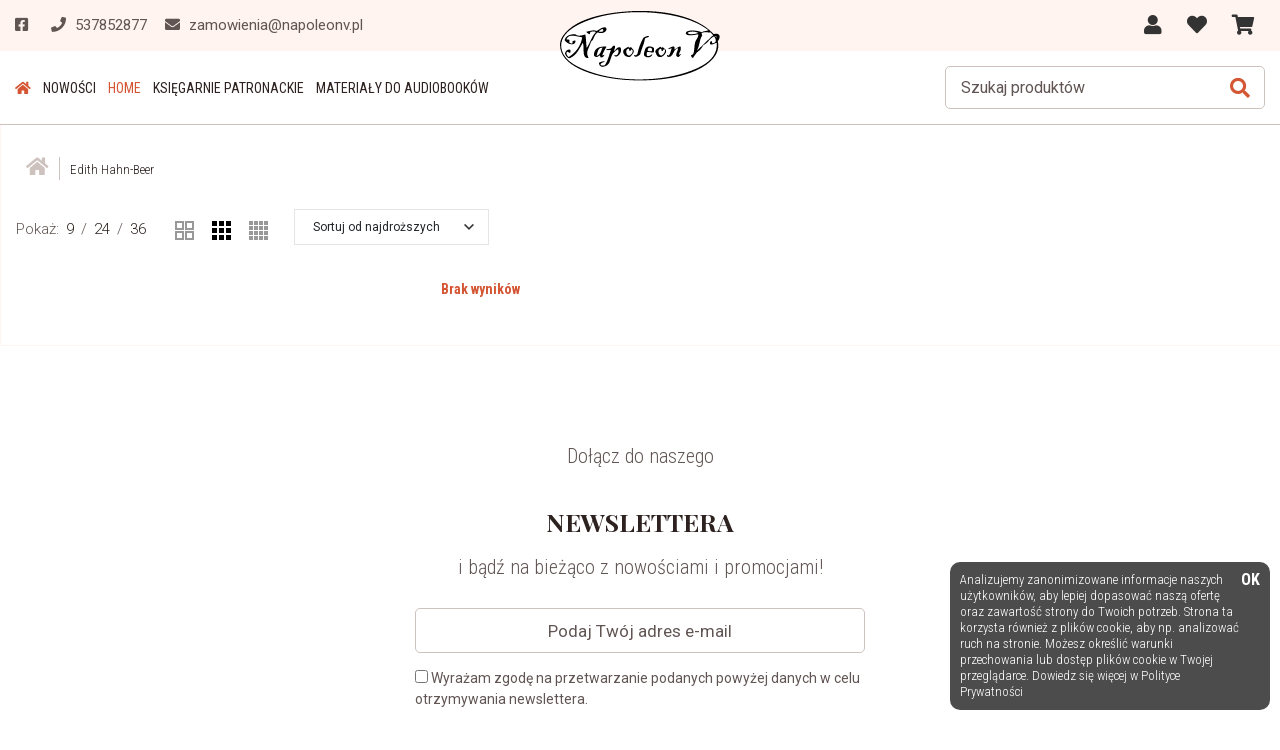

--- FILE ---
content_type: text/html; charset=UTF-8
request_url: https://napoleonv.pl/edith-hahn-beer?sort=price_desc
body_size: 4843
content:
<!DOCTYPE html>
<html lang="pl" prefix="og: http://ogp.me/ns#">
<head>
	<meta charset="utf-8" />
	<meta http-equiv="X-UA-Compatible" content="IE=edge">	
    <meta name="viewport" content="width=device-width,initial-scale=1,minimum-scale=1">	
		
	<link rel="shortcut icon" href="https://napoleonv.pl/resources/images/favicon.gif"/>
	<title>Książki historyczne i wojenne - Wydawnictwo Napoleon V</title>
 	<meta name="description" content="Wydawnictwo Napoleon V to miejsce poświęcone historii, stworzone przez historyków i pasjonatów historii. Znajdziesz tu specjalistyczne książki historyczne, które zaspokoją Twój głód wiedzy!" />
 	<meta name="keywords" content="" />	
	
	<!--<meta name="theme-color" content="#fff" />-->
	
	<meta property="og:locale" content="pl_pl" />
	<meta property="og:type" content="website" />
	<meta property="og:title" content="Książki historyczne i wojenne - Wydawnictwo Napoleon V" />
	<meta property="og:description" content="Wydawnictwo Napoleon V to miejsce poświęcone historii, stworzone przez historyków i pasjonatów historii. Znajdziesz tu specjalistyczne książki historyczne, które zaspokoją Twój głód wiedzy!" />
	<meta property="og:url" content="https://napoleonv.pl/edith-hahn-beer" />
		<link href="https://fonts.googleapis.com/css2?family=Playfair+Display:wght@700&family=Roboto+Condensed:wght@300;400;700&family=Roboto:wght@300;400;500&display=swap" rel="stylesheet">
	<link rel="stylesheet" href="https://napoleonv.pl/load-css?v=1592551855_1592551855_1592551855" type="text/css" />
	
	<meta name="robots" content="index, follow">		
	<link rel="canonical" href="https://napoleonv.pl/edith-hahn-beer" />	
	<script id="jquery" defer src="https://napoleonv.pl/load-js?v=1682329228_1592551865"></script>
	
			<!-- Global Site Tag (gtag.js) - Google Analytics -->
		<script async src="https://www.googletagmanager.com/gtag/js?id=UA-89237826-2"></script>
		<script>
		  window.dataLayer = window.dataLayer || [];
		  function gtag(){dataLayer.push(arguments);}
		  gtag('js', new Date());

		  gtag('config', 'UA-89237826-2');
		</script>
		
</head>
<body>
	<script> var path = 'https://napoleonv.pl/'; </script>
	<script> var pathBase = 'https://napoleonv.pl/'; </script>


	<div id="wrapper">
		

	<header >
		<div id="pasek" >
			<div class="header-in" >
				<div class="row align-items-center" >
					<div class="col-4 col-sm-4 col-md-5 kontakt-header">
						<a target="_blank" rel="nofollow" href="https://www.facebook.com/Wydawnictwo-Napoleon-V-577399242416120/"><i class="fab fa-facebook-square"></i></a>
						<a href="tel:537852877"><i class="fas fa-phone"></i><span> 537852877</span></a>
						<a href="mailto:zamowienia@napoleonv.pl"><i class="fas fa-envelope"></i><span> zamowienia@napoleonv.pl</span></a>					
					</div>
					<div class="col-4 col-sm-4 col-md-2" id="logo">
						<a href="https://napoleonv.pl/"><img src="https://napoleonv.pl/resources/images/logo.svg" alt="" /></a>
					</div>
					<div class="col-4 col-sm-4 col-md-5" id="panel" >				
						<div  id="user" class="dropdown d-none d-md-inline-block">
						  
						  <a class="dropdown-toggle" id="dropdownMenu1" data-toggle="dropdown" aria-haspopup="true" aria-expanded="true">
						  <i class="fas fa-user"></i>					
													  </a>
						  <div class="dropdown-menu" aria-labelledby="dropdownMenu1">
							<a class="dropdown-item" href="https://napoleonv.pl/user/register" rel="nofollow">zarejestruj</a><a class="dropdown-item" href="https://napoleonv.pl/user/login">zaloguj</a><a class="dropdown-item" href="https://napoleonv.pl/user/remind" rel="nofollow">przypomnij hasło</a>						  </div>
						</div>	
						
					  <a id="storage" data-href="https://napoleonv.pl/orders/storage"  class="d-none d-md-inline-block" >
						<i class="fas fa-heart"></i>
						<div class="count" style="display: none;">0</div>									
					  </a>
						
					  <a id="basket" data-href="https://napoleonv.pl/orders/basket" class="d-inline-block" >
						<i class="fas fa-shopping-cart"></i>
											
					  </a>
									  
				
					</div>
				</div>
			</div>
		</div>
		
		<div class="header-in" >
			<div class="row align-items-center" >
				<div class="col-8  d-xl-none ">
					<a id="hamburger" class="hamburger">
						<div class="kreski">
							<div></div><div></div><div></div>
						</div>
						<span>MENU</span>
					</a>
				</div>
				
				<nav class="col-12 col-xl-7">
					<a id="menu-close" class="d-xl-none">&times;</a>
					<div id="search-form-mobile" class="d-md-none">
						<form action="https://napoleonv.pl/products/search" method="get">
							<input id="keyword2" class="inv" type="text" name="keyword" value="" placeholder="Szukaj produktów"/>
							<input type="hidden" name="clear" value="true"/>
							<!--<input id="go" type="image" name="send" src="https://napoleonv.pl/resources/images/search2.png" alt="Szukaj produktów"/>-->
							<a id="szukaj"><i class="fas fa-search"></i></a>
						</form>
						<script type="text/javascript">
						  document.getElementById('jquery').addEventListener('load', function () {
							
							$( "input#keyword2" ).autocomplete({
							  source: "https://napoleonv.pl/products/autocomplete",
							  minLength: 3,
							  delay: 200,
							  select: function( event, ui ) {
								  setTimeout( function(){ 
									//$("input#keyword").parents('form').submit();
									top.location.href = 'https://napoleonv.pl/'+ui.item.id;
									}, 300 );
							  }
							}).data( "ui-autocomplete" )._renderItem = function( ul, item ) {
								console.log(item);
								var ret;
								if(item.thumb != ''){
									ret = $( "<li>" )
										.append( "<a><img src=\"https://napoleonv.pl/!uploads/products/s_" + item.thumb + "\" style=\"width: 80px;\"/><span>" + item.label + "</span><br><b>" + item.price + " zł</b></a>" )
										.appendTo( ul );
								}else{
									ret = $( "<li class=\"all\">" )
										.append( "<a> " + item.label + "</a>" )
										.appendTo( ul );
								}
								
								return ret;
							};		

						  });
						</script>
					</div>
				  <ul class="">
				<li class=""><a href="https://napoleonv.pl/"  ><i class="fas fa-home"></i></a></li><li class="  novelty ">
							<a  href="https://napoleonv.pl/nowosci">Nowości</a></li><li class="active"><a href="https://napoleonv.pl/"  >HOME</a></li><li class=""><a href="https://napoleonv.pl/ksiegarnie-patronackie"  >Księgarnie patronackie</a></li><li class=""><a href="https://napoleonv.pl/materialy-do-audiobookow"  >Materiały do audiobooków</a></li>	<li class="d-lg-none "><a href="https://napoleonv.pl/user/login"  >Moje Konto</a></li><li class="d-lg-none "><a href="https://napoleonv.pl/orders/storage"  >Ulubione</a></li>
								<li class="d-lg-none "><a href="https://napoleonv.pl/orders/basket"  >Koszyk</a></li>				  </ul>
				</nav>
				

			
				
				<div class="d-none d-md-block col-4  col-xl-5 tr" id="search-form">
					<form action="https://napoleonv.pl/products/search" method="get">
						<input id="keyword" class="inv" type="text" name="keyword" value="" placeholder="Szukaj produktów"/>
						<input type="hidden" name="clear" value="true"/>
						<!--<input id="go" type="image" name="send" src="https://napoleonv.pl/resources/images/search2.png" alt="Szukaj produktów"/>-->
						<button type="submit"><i class="fas fa-search"></i></button>
						<a id="search-close"><div></div><div></div></a>
					</form>					
				</div>
				
				<div id="modal-bg-menu"></div>	
			</div>
		</div>
	</header>
	
	
	
	<script type="text/javascript">
	  document.getElementById('jquery').addEventListener('load', function () {
		
		$( "input#keyword" ).autocomplete({
		  source: "https://napoleonv.pl/products/autocomplete",
		  minLength: 3,
		  delay: 200,
		  select: function( event, ui ) {
			  setTimeout( function(){ 
				//$("input#keyword").parents('form').submit();
				top.location.href = 'https://napoleonv.pl/'+ui.item.id;
				}, 300 );
		  }
		}).data( "ui-autocomplete" )._renderItem = function( ul, item ) {
			console.log(item);
			var ret;
			if(item.thumb != ''){
				ret = $( "<li>" )
					.append( "<a><img src=\"https://napoleonv.pl/!uploads/products/s_" + item.thumb + "\" /><span>" + item.label + "</span><b>" + item.price + " zł</b></a>" )
					.appendTo( ul );
			}else{
				ret = $( "<li class=\"all\">" )
					.append( "<a> " + item.label + "</a>" )
					.appendTo( ul );
			}
			
			return ret;
		};		

	  });
	</script>	
	
	  
		
		<div id="basket_min" class="header-modal"> 	
 			<h4>MÓJ KOSZYK <a class="close">&times;</a></h4>		
 			<form action="https://napoleonv.pl/orders/basket" method="post" class=" form-horizontal">
			<div class="scroll">
		 	<table class="basket_min"><tr><td class="brak"><i class="fas fa-shopping-cart"></i>Brak książek w koszyku</td></tr>
			</table>
			</div>
		    </form>
		</div>		
<div id="storage_min" class="header-modal">
	<h4>MOJE ULUBIONE <a class="close">&times;</a></h4>
	<div class="scroll">
	<table class="basket_min">
<tr><td class="brak"><i class="fas fa-list"></i>Twoja lista jest pusta</td></tr>		
	</table>
	</div>
</div>

<div id="modal-bg"></div>		  
		
	<div id="container" class="clearfix">

						<div id="center-column"  class="prod">
<ol class="breadcrumbs" itemscope itemtype="http://schema.org/BreadcrumbList">	
<li itemprop="itemListElement" itemscope itemtype="http://schema.org/ListItem">
				<a itemprop="item" href="https://napoleonv.pl/">
					<span itemprop="name"><i class="fas fa-home"></i></span>
				</a> 
				<meta itemprop="position" content="1" />
		</li><li itemprop="itemListElement" itemscope itemtype="http://schema.org/ListItem">
					<a itemprop="item" href="https://napoleonv.pl/edith-hahn-beer">
						<span itemprop="name">Edith Hahn-Beer</span>
					</a> 
					<meta itemprop="position" content="2" />
			</li></ol>
<div class="row pb-3 align-items-center">
			<div class="col-12 col-lg-7 order-2 order-lg-1 sortuj">
			
				<div class="pokaz">Pokaż: 
					<a class="" href="/edith-hahn-beer?perPage=9">9</a> / 
					<a class="" href="/edith-hahn-beer?perPage=24">24</a> / 
					<a class="" href="/edith-hahn-beer?perPage=36">36</a> 
					</div>
					<a id="set2col" data-val="2-col" class="d-none d-xl-inline-block setcol "><img src="https://napoleonv.pl/resources/images/grid-2.svg" /></a>
					<a id="set3col" data-val="3-col" class="d-none d-xl-inline-block setcol active"><img src="https://napoleonv.pl/resources/images/grid-3.svg" /></a>
					<a id="set4col" data-val="4-col" class="d-none d-xl-inline-block setcol "><img src="https://napoleonv.pl/resources/images/grid-4.svg" /></a>
					
					
					<div class="dropdown " >
					  <a class="btn btn-select dropdown-toggle" href="#" role="button" id="dropdownSort" data-toggle="dropdown" aria-haspopup="true" aria-expanded="false">
					  
					  <span class="">Sortuj od najdroższych
						</span>
					  </a>

					  <div class="dropdown-menu" aria-labelledby="dropdownSort">
						  <div class="dropdown-menu-in">
							<a class="dropdown-item" href="/edith-hahn-beer?sort=position">Sortuj domyślnie</a>
							<a class="dropdown-item" href="/edith-hahn-beer?sort=views">Sortuj wg popularności</a>
							<a class="dropdown-item" href="/edith-hahn-beer?sort=notes">Sortuj wg średniej oceny</a>
							<a class="dropdown-item" href="/edith-hahn-beer?sort=price_asc">Sortuj od najtańszych</a>
							<a class="dropdown-item" href="/edith-hahn-beer?sort=price_desc">Sortuj od najdroższych</a>
							<a class="dropdown-item" href="/edith-hahn-beer?sort=date_asc">Sortuj od najstarszych</a>
							<a class="dropdown-item" href="/edith-hahn-beer?sort=date_desc">Sortuj od najnowszych</a>
						  </div>
					  </div>
					</div>
			</div>
			<div class="col-12 col-lg-5 text-right order-1 order-lg-2">
				
			</div>
		</div><p class="info">Brak wyników</p>

</div>
<!--
<script type="application/ld+json">
{
  "@context":"http://schema.org",
  "@type":"ItemList",
  "itemListElement":[

  ]
}
</script>
-->				
		</div><!-- container -->


<div id="newsletter-wrap" class=" paddtb-100" >
	<div class="w1600">		
			<p class="">Dołącz do naszego</p>
			<h2 class="centerheader">NEWSLETTERA</h2>
			<p class="">i bądź na bieżąco z nowościami i promocjami!</p>
			<form method="post" action="https://napoleonv.pl/newsletter/save" class="validate form-horizontal">
			
				
				
				<div class="row">
					<div class="col-12">
						<input class="form-control required" type="email" name="email" placeholder="Podaj Twój adres e-mail" title="Podaj prawidłowy email"/>
						
						<label><input type="checkbox" name="zgoda" class="required"/> Wyrażam zgodę na przetwarzanie podanych powyżej danych w celu otrzymywania newslettera.</label>
						<label><input type="checkbox" name="zgoda2" class="required"/> Wyrażam zgodę na otrzymywanie informacji handlowych o wybranych produktach.</label>
					</div>
				</div>
				<div style="display: none">
						<label>Miasto</label>
						<div>	
							<input type="text" name="miejscowosc" class="form-control required" placeholder="" title="Podaj adres" />
						</div>
					</div>				
				<input type="hidden" name="newsletter" value="ZAPISZ" />
				
				<div class="row">
					<div class="col-12 tc">
						<a id="btn_zapisz" class="btn btn-primary">zapisz się</a>
					</div>
				</div>
				<a class="save" style="display: none;">musi tu byc z powodu validate</a>
			</form>
			<script type="text/javascript">
				document.getElementById('jquery').addEventListener('load', function () {				
					
					$('#btn_zapisz').click(function(){
						var cnt = $(this).parents('form');
						cnt.find('input[name=newsletter]').val('ZAPISZ'); cnt.submit();
					});
					$('#btn_wypisz').click(function(){
						var cnt = $(this).parents('form');
						cnt.find('input[name=newsletter]').val('WYPISZ'); cnt.submit();
					});
				});
			</script>						
	</div>

</div>

		<footer class="paddtb-30">
			<div class="footer-in paddb-30">
								
				<ul>
				<li><a class="fb"  href="https://napoleonv.pl/">HOME</a></li><li><a class=""  href="https://napoleonv.pl/ksiegarnie-patronackie">Księgarnie patronackie</a></li><li><a class=""  href="https://napoleonv.pl/materialy-do-audiobookow">Materiały do audiobooków</a></li><li><a class=""  href="https://napoleonv.pl/kontakt">Kontakt</a></li><li><a class=""  href="https://napoleonv.pl/dostawa-i-platnosc">Dostawa i płatność</a></li><li><a class=""  href="https://napoleonv.pl/regulamin">Regulamin</a></li><li><a class=""  href="https://napoleonv.pl/polityka-prywatnosci">Polityka prywatności</a></li>				</ul>
				
				<div class="tc kontakt-link">
					<a target="_blank" rel="nofollow" href="https://www.facebook.com/Wydawnictwo-Napoleon-V-577399242416120/"><i class="fab fa-facebook-square"></i></a>
					<a href="tel:537852877"><i class="fas fa-phone"></i> 537852877</a>
					<a href="mailto:zamowienia@napoleonv.pl"><i class="fas fa-envelope"></i> zamowienia@napoleonv.pl</a>					
				</div>

			</div>

			<div id="footer-in2">
				<div class="footer-in">
					<div class=" text-center  paddt-30" >
						<b>Wydawnictwo Napoleon V</b> &copy; 2026					</div>
				</div>
			</div>
		</footer>

		<a class="up" ><i class="fas fa-chevron-up"></i></a>	</div>
<!--	
	<script type="application/ld+json">
	{
	  "@context": "http://schema.org",
	  "@type": "organization",
	  "image": "https://napoleonv.pl/resources/images/logo.png",
	  "name": "------",
	  "address": {
		"@type": "PostalAddress",
		"streetAddress": "ul. Pogodna 17",
		"addressLocality": "-----",
		"postalCode": "00-000",
		"addressCountry": "PL"
	  },
	  "url": "https://napoleonv.pl/",
	  "telephone": "555 555 555",
	  "email" : "kontakt@polska.pl"
	}
	</script>
-->
	
	<script>
	document.getElementById('jquery').addEventListener('load', function () {
		
		$('a#cookie_close').click(function(){
			setCookie('cookie_info','true', 60);
			$('#cookie_info').fadeOut();			
		});
		
	});
	</script>
	<div id="cookie_info" >	
		Analizujemy zanonimizowane informacje naszych użytkowników, aby lepiej dopasować naszą ofertę oraz zawartość strony do Twoich potrzeb. Strona ta korzysta również z plików cookie, aby np. analizować ruch na stronie. Możesz określić warunki przechowania lub dostęp plików cookie w Twojej przeglądarce. Dowiedz się więcej w		<a class="" href="https://napoleonv.pl/polityka-prywatnosci">Polityce Prywatności</a>
		<a id="cookie_close" >OK</a>
	</div>

</body>
</html>

--- FILE ---
content_type: image/svg+xml
request_url: https://napoleonv.pl/resources/images/grid-4.svg
body_size: 187
content:
<svg version="1.1" id="Layer_1" xmlns="http://www.w3.org/2000/svg" xmlns:xlink="http://www.w3.org/1999/xlink" x="0px" y="0px" width="19px" height="19px" viewBox="0 0 19 19" enable-background="new 0 0 19 19" xml:space="preserve">
<rect width="4" height="4"></rect>
<rect x="5" width="4" height="4"></rect>
<rect x="10" width="4" height="4"></rect>
<rect x="15" width="4" height="4"></rect>
<rect y="5" width="4" height="4"></rect>
<rect x="5" y="5" width="4" height="4"></rect>
<rect x="10" y="5" width="4" height="4"></rect>
<rect x="15" y="5" width="4" height="4"></rect>
<rect y="15" width="4" height="4"></rect>
<rect x="5" y="15" width="4" height="4"></rect>
<rect x="10" y="15" width="4" height="4"></rect>
<rect x="15" y="15" width="4" height="4"></rect>
<rect y="10" width="4" height="4"></rect>
<rect x="5" y="10" width="4" height="4"></rect>
<rect x="10" y="10" width="4" height="4"></rect>
<rect x="15" y="10" width="4" height="4"></rect>
</svg>

--- FILE ---
content_type: image/svg+xml
request_url: https://napoleonv.pl/resources/images/grid-3.svg
body_size: 169
content:
<svg version="1.1" id="Layer_1" xmlns="http://www.w3.org/2000/svg" xmlns:xlink="http://www.w3.org/1999/xlink" x="0px" y="0px" width="19px" height="19px" viewBox="0 0 19 19" enable-background="new 0 0 19 19" xml:space="preserve">
<rect width="5" height="5"></rect>
<rect x="7" width="5" height="5"></rect>
<rect x="14" width="5" height="5"></rect>
<rect y="7" width="5" height="5"></rect>
<rect x="7" y="7" width="5" height="5"></rect>
<rect x="14" y="7" width="5" height="5"></rect>
<rect y="14" width="5" height="5"></rect>
<rect x="7" y="14" width="5" height="5"></rect>
<rect x="14" y="14" width="5" height="5"></rect>
</svg>